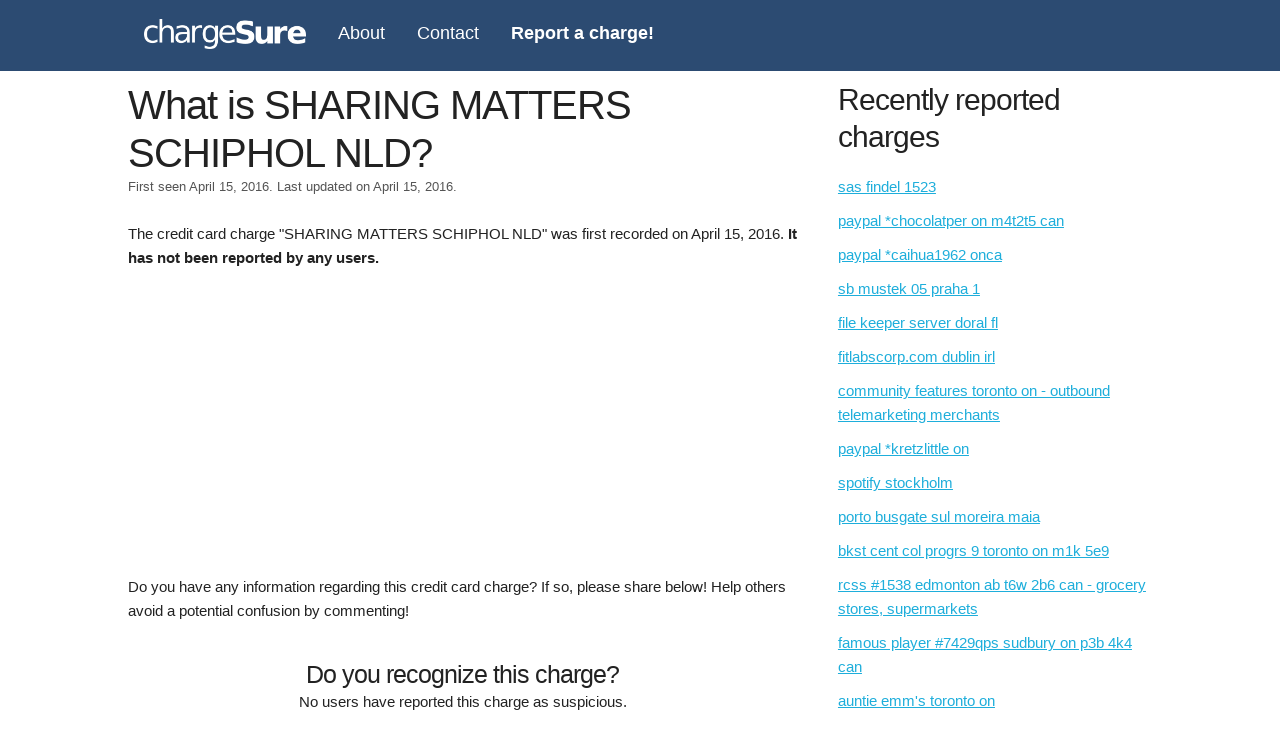

--- FILE ---
content_type: text/html; charset=utf-8
request_url: https://chargesure.com/c/sharing-matters-schiphol-nld
body_size: 4048
content:
<!DOCTYPE html>
<html lang="en">

<head>
  <meta charset="utf-8">
  <meta http-equiv="X-UA-Compatible" content="IE=edge">
  <meta name="viewport" content="width=device-width, initial-scale=1">
  <link rel="preload" as="font" href="https://fonts.googleapis.com/css?family=Pacifico&display=swap" />
  
<meta name="description"
  content="Get details on the source of . Report any information you have to help other consumers.">

<title>What is SHARING MATTERS SCHIPHOL NLD?</title>
<script async src="https://pagead2.googlesyndication.com/pagead/js/adsbygoogle.js?client=ca-pub-1195897316375945"
  crossorigin="anonymous"></script>

  
  <link rel="stylesheet" href="/chargesure_static/gen/style.min.css?3d43a4fd" />
  
  <link rel="icon" type="image/png" href="/chargesure_static/images/favicon.ico">
</head>

<body>
  <nav class="navbar" id="main-navbar">
    <div class="container">
      <a class=logo href="/">
        <img src="/chargesure_static/images/logo.png" width="162" height="30" alt="logo">
      </a>
      <a href="/about">About</a>
      <a href="/contact">Contact</a>
      <a href="/report"><strong>Report a charge!</strong></a>
      <span class="icon" onClick="openDrawerMenu()">&#9776;</a>
    </div>
  </nav>

  <div class="container">
    
<div class="eight columns">
  <div class="info">
    <div class="row">
      <h1 style="margin-bottom: 0;">What is SHARING MATTERS SCHIPHOL NLD?</h1>
      <p id="post-date">First seen April 15, 2016.
        Last updated on April 15, 2016.
      </p>
      <p>
        The credit card charge "SHARING MATTERS SCHIPHOL NLD" was first recorded on April 15, 2016. <strong>It has not been reported by any
          users.</strong>
      </p>
      <div class="ad-unit h300">
        <!-- chargesure.com - charge top -->
        <ins class="adsbygoogle" style="display:block" data-ad-client="ca-pub-1195897316375945"
          data-ad-slot="6364068316" data-ad-format="auto" data-full-width-responsive="true"></ins>
        <script>
          (adsbygoogle = window.adsbygoogle || []).push({});
        </script>
      </div>
      
      <p>
        Do you have any information regarding this credit card charge? If so, please share below! Help others avoid a
        potential
        confusion by commenting!
      </p>
    </div>
    <div class="row">
      <div class="trust-buttons center">
        <h3 style="margin-bottom: 0;">Do you recognize this charge?</h3>
        <p>
          
          No users have reported this charge as suspicious.
          
        </p>
      </div>
      <div class="center" id="trust-buttons">
        <form id="trust-button">
          <input type="hidden" name="slug" value="sharing-matters-schiphol-nld">
          <input type="hidden" name="csrf_token" value="ImZhY2E5ZDg4YzE1YWU5MWE4MGJmZGI0ZWJiZGE1YmE3N2M1Y2FmM2Mi.aXBnrg.nDsZO9ucCgmaOACSTzs2mLKsWxs">
          <button type="button" id="trust" data-vote="pos">Yes</button>
          <button type="button" id="unsure" data-vote="neg">No</button>
        </form>
      </div>
    </div>
    <div class="row vc">
      <div class="six columns ml2 ad-unit h300">
        <!-- chargesure.com - charge merch info -->
        <ins class="adsbygoogle" style="display:block" data-ad-client="ca-pub-1195897316375945"
          data-ad-slot="8759131510" data-ad-format="auto" data-full-width-responsive="true"></ins>
        <script>
          (adsbygoogle = window.adsbygoogle || []).push({});
        </script>
      </div>
      <div class="six columns ml2">
        <h2>Merchant Information</h2>
        <table id=merchant-info class="u-full-width">
          <tbody>
            <tr class=merch-info-row>
              <td>Merchant/Company</td>
              <td>
                
                <span class="unknown">Click to Add</span>
                
              </td>
            </tr>
            <tr class=merch-info-row>
              <td>Website</td>
              <td>
                
                <span class="unknown">Click to Add</span>
                
              </td>
            </tr>
            <tr class=merch-info-row>
              <td>Phone</td>
              <td>
                
                <span class="unknown">Click to Add</span>
                
              </td>
            </tr>
            <tr class=merch-info-row>
              <td>Category</td>
              <td>
                
                <span class="unknown">Click to Add</span>
                
              </td>
            </tr>
            <tr class=merch-info-row>
              <td>Description</td>
              <td>
                
                <span class="unknown">Click to Add</span>
                
              </td>
            </tr>
          </tbody>
        </table>
        <div id=merchant-edit>
          <form id=merch-info method="post" novalidate>
            <input id="csrf_token" name="csrf_token" type="hidden" value="ImZhY2E5ZDg4YzE1YWU5MWE4MGJmZGI0ZWJiZGE1YmE3N2M1Y2FmM2Mi.aXBnrg.nDsZO9ucCgmaOACSTzs2mLKsWxs">
            <input type="hidden" name="slug" value="sharing-matters-schiphol-nld">
            <table class="u-full-width">
              <tr>
                <td>Merchant/Company</td>
                <td>
                  <input type="text" name="merchant"
                    value="">
                </td>
              </tr>
              <tr>
                <td>Website</td>
                <td>
                  <input type="text" name="website"
                    value="">
                </td>
              </tr>
              <tr>
                <td>Phone</td>
                <td>
                  <input type="text" name="phone"
                    value="">
                </td>
              </tr>
              <tr>
                <td>Category</td>
                <td>
                  <input type="text" name="category"
                    value="">
                </td>
              </tr>
              <tr>
                <td>Description</td>
                <td>
                  <textarea name=description></textarea>
                </td>
              </tr>
            </table>
            <button id=submit class=button type=button name=submit>Submit</button>
            <button id=cancel type=button>Cancel</button>
          </form>
        </div>
        <div class="response"></div>
      </div>
    </div>
    <div class="row">
      <h3>Comments</h3>
      <div id="comments">

        
        <span id="no-comment">
          No reports for this charge yet.
        </span>
        
      </div>
    </div>

    <div class="row comment" id="comment-box">
      <div class="header">
        <h3>Do you know what the source of this charge is?</h3>
      </div>
      <form method=post action="/submit">
        <input id="csrf_token" name="csrf_token" type="hidden" value="ImZhY2E5ZDg4YzE1YWU5MWE4MGJmZGI0ZWJiZGE1YmE3N2M1Y2FmM2Mi.aXBnrg.nDsZO9ucCgmaOACSTzs2mLKsWxs">
        <input type="hidden" name="slug" value="sharing-matters-schiphol-nld">
        <div class=field>
          <label for="name">Name (shown publicly)</label>
          <input id="name" maxlength="250" minlength="3" name="name" required type="text" value="">
          
        </div>
        <div class="field" id="subscribe-cont">
          <label class="inline mrs" for="subscribe">Subscribe to updates about this charge?</label>
          <input id="subscribe" name="subscribe" type="checkbox" value="y">
        </div>
        <div class="field" id="email-cont" style="display:none">
          <label for="email">Email</label>
          <input id="email" name="email" type="email" value="">
          
        </div>
        <div class=field>
          <label for="comment">Explanation (provide any links or relevant details)</label>
          <textarea id="comment" minlength="3" name="comment" required rows="10">
</textarea>
          
        </div>
        <div class="field" style="text-align:center;">
          
<script>
function reCaptchaOnFocus() {
    var head = document.getElementsByTagName('head')[0]
    var script = document.createElement('script');
    script.type = 'text/javascript';
    script.src = 'https://www.google.com/recaptcha/api.js';
    head.appendChild(script);
    document.getElementById('name').removeEventListener('focus', reCaptchaOnFocus);
    document.getElementById('email').removeEventListener('focus', reCaptchaOnFocus);
}
document.getElementById('name').addEventListener('focus', reCaptchaOnFocus, false);
document.getElementById('email').addEventListener('focus', reCaptchaOnFocus, false);
</script>
<div class="g-recaptcha" data-sitekey="6LdOPDAkAAAAAL6scLLzeEXmpNb9djx5Zv_AfJnu"></div>

        </div>
        <div class="field" id="submit">
          <input id="submit" name="submit" type="submit" value="Submit">
        </div>
      </form>
    </div>
    <div class="row related">
      <h4>This Charge Also Appears on Statements As</h4>
      <ul>
        <li>CHKCARDSHARING MATTERS SCHIPHOL NLD</li>
        <li>CHECKCARD SHARING MATTERS SCHIPHOL NLD</li>
        <li>POS Debit SHARING MATTERS SCHIPHOL NLD</li>
        <li>POS PUR SHARING MATTERS SCHIPHOL NLD</li>
        <li>POS PURCH SHARING MATTERS SCHIPHOL NLD</li>
        <li>POS PURCHASE SHARING MATTERS SCHIPHOL NLD</li>
        <li>POS REFUND SHARING MATTERS SCHIPHOL NLD</li>
        <li>PRE-AUTH SHARING MATTERS SCHIPHOL NLD</li>
        <li>PENDING SHARING MATTERS SCHIPHOL NLD</li>
        <li>Visa Check Card SHARING MATTERS SCHIPHOL NLD MC</li>
        <li>Misc. Debit SHARING MATTERS SCHIPHOL NLD</li>
        <li>CHKCARD SHARING MATTERS SCHIPHOL NLD</li>
      </ul>
    </div>
  </div>
</div>
<div class="four columns">
  <div class="trending">
    <h2>Recently reported charges</h2>
    <ul>
      
      <li>
        <a href="/c/sas-findel-1523">
          sas findel 1523
        </a>
      </li>
      
      <li>
        <a href="/c/paypal-chocolatper-on-m4t2t5-can">
          paypal *chocolatper on m4t2t5 can
        </a>
      </li>
      
      <li>
        <a href="/c/paypal-caihua1962-onca">
          paypal *caihua1962 onca
        </a>
      </li>
      
      <li>
        <a href="/c/sb-mustek-05-praha-1">
          sb mustek 05 praha 1
        </a>
      </li>
      
      <li>
        <a href="/c/file-keeper-server-doral-fl">
          file keeper server doral fl
        </a>
      </li>
      
      <li>
        <a href="/c/fitlabscorp-com-dublin-irl">
          fitlabscorp.com dublin irl
        </a>
      </li>
      
      <li>
        <a href="/c/community-features-toronto-on-outbound-telemarketing-merchants">
          community features toronto on - outbound telemarketing merchants
        </a>
      </li>
      
      <li>
        <a href="/c/paypal-kretzlittle-on">
          paypal *kretzlittle on
        </a>
      </li>
      
      <li>
        <a href="/c/spotify-stockholm">
          spotify stockholm
        </a>
      </li>
      
      <li>
        <a href="/c/porto-busgate-sul-moreira-maia">
          porto busgate sul moreira maia
        </a>
      </li>
      
      
      <li>
        <a href="/c/bkst-cent-col-progrs-9-toronto-on-m1k-5e9">
          bkst cent col progrs 9 toronto on m1k 5e9
        </a>
      </li>
      
      <li>
        <a href="/c/rcss-1538-edmonton-ab-t6w-2b6-can-grocery-stores-supermarkets">
          rcss #1538 edmonton ab t6w 2b6 can - grocery stores, supermarkets
        </a>
      </li>
      
      <li>
        <a href="/c/famous-player-7429qps-sudbury-on-p3b-4k4-can">
          famous player #7429qps sudbury on p3b 4k4 can
        </a>
      </li>
      
      <li>
        <a href="/c/auntie-emm-s-toronto-on">
          auntie emm&#39;s toronto on
        </a>
      </li>
      
      <li>
        <a href="/c/amazon-ca-prime-member-bc">
          amazon.ca prime member bc
        </a>
      </li>
      
      <li>
        <a href="/c/rcss-peterborough-283-peterborough-on-grocery-stores-supermarkets">
          rcss peterborough #283 peterborough on - grocery stores, supermarkets
        </a>
      </li>
      
      <li>
        <a href="/c/paypal-ultimatespo-on">
          paypal *ultimatespo on
        </a>
      </li>
      
      <li>
        <a href="/c/sp-mfpa-ltd-on">
          sp * mfpa ltd. on
        </a>
      </li>
      
      <li>
        <a href="/c/sq-laurel-irons-keremeos-bc">
          sq *laurel irons keremeos bc
        </a>
      </li>
      
      <li>
        <a href="/c/paypal-jusighoesag-on">
          paypal *jusighoesag on
        </a>
      </li>
      
    </ul>
  </div>
</div>






  </div>
  <footer>
    <div class="center">
      <span>Copyright &copy; <a href="/" title="chargeSure.com">chargeSure.com</a> 2026 ·</span>
      <span><a href="/about" title="About">About</a> ·</span>
      <span><a href="/contact" title="Contact">Contact</a> ·</span>
      <span><a href="/privacy-policy" title="Pricay Policy">Privacy Policy</a> ·</span>
      <span><a href="/report" title="Report a charge!">Report a charge!</a></span>
    </div>
  </footer>
  
  <script type="text/javascript" src="/chargesure_static/gen/app.min.js?7fe1c385" async></script>
  
  
  <script>
    function analyticsOnScroll() {
      var head = document.getElementsByTagName('head')[0];
      var script = document.createElement('script');
      script.type = 'text/javascript';
      script.src = 'https://www.googletagmanager.com/gtag/js?id=G-WX0BJG3VLQ';
      head.appendChild(script);
      document.removeEventListener('scroll', analyticsOnScroll);
      document.removeEventListener('onload', analyticsOnScroll);
    };
    document.addEventListener('scroll', analyticsOnScroll);
    document.addEventListener('onload', analyticsOnScroll);
  </script>
  <script>
    window.dataLayer = window.dataLayer || [];
    function gtag() { dataLayer.push(arguments); }
    gtag('js', new Date());
    gtag('config', 'G-WX0BJG3VLQ');
  </script>
  
</body>

</html>

--- FILE ---
content_type: text/html; charset=utf-8
request_url: https://www.google.com/recaptcha/api2/aframe
body_size: 267
content:
<!DOCTYPE HTML><html><head><meta http-equiv="content-type" content="text/html; charset=UTF-8"></head><body><script nonce="bepjFjntJ5Mg2gyAIv_Opw">/** Anti-fraud and anti-abuse applications only. See google.com/recaptcha */ try{var clients={'sodar':'https://pagead2.googlesyndication.com/pagead/sodar?'};window.addEventListener("message",function(a){try{if(a.source===window.parent){var b=JSON.parse(a.data);var c=clients[b['id']];if(c){var d=document.createElement('img');d.src=c+b['params']+'&rc='+(localStorage.getItem("rc::a")?sessionStorage.getItem("rc::b"):"");window.document.body.appendChild(d);sessionStorage.setItem("rc::e",parseInt(sessionStorage.getItem("rc::e")||0)+1);localStorage.setItem("rc::h",'1768974255234');}}}catch(b){}});window.parent.postMessage("_grecaptcha_ready", "*");}catch(b){}</script></body></html>